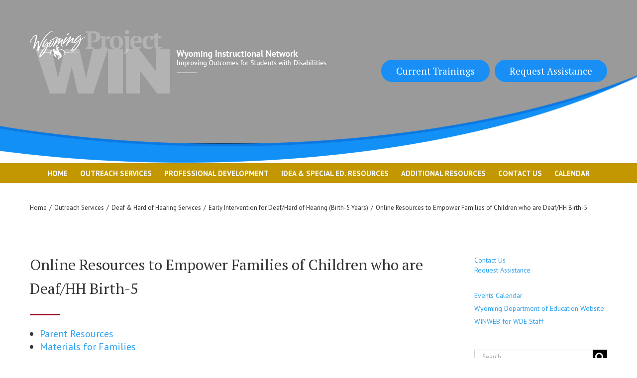

--- FILE ---
content_type: text/css
request_url: https://wyominginstructionalnetwork.com/wp-content/plugins/wyoming-customization//style.css?ver=6.1.1
body_size: 537
content:
@font-face {
  font-family: 'Eveleth Clean Regular';
  src: url('fonts/Eveleth Clean Regular.eot'); /* IE9 Compat Modes */
  src: url('fonts/Eveleth Clean Regular.eot?#iefix') format('embedded-opentype'), /* IE6-IE8 */
url('fonts/Eveleth Clean Regular.woff') format('woff'), /* Modern Browsers */
url('fonts/Eveleth Clean Regular.ttf') format('truetype'), /* Safari, Android, iOS */
url('fonts/Eveleth Clean Regular.svg#f2c8a791757bdb5d5a7102cbeb599b7e') format('svg'); /* Legacy iOS */      
}

.fusion-text.about-us-home {
    position: absolute;
    bottom: 19px;
    z-index: 4;
    width: 100%;
    line-height: 30px;
}
.home-about-image img {
    width: 100%;
}
.fusion-text.about-us-home p {
    font-family: 'Eveleth Clean Regular';
    margin-bottom: 0;
    color: #fff;
    padding: 0 12px;     
    text-transform: uppercase;
    font-weight: 600;
    font-size: 19px;
}
.about-home-link .about-us-overlay {
    background: rgba(0,0,0,.3) !important;
    z-index: 3;
    position: absolute;
    width: 100%;
    height: 100%;
    top: 0;
}
.about-text-slim {
    font-weight: 600 !important;
    font-size: 17px !important;
    letter-spacing: 1px;
    font-family: system-ui !important;
}

--- FILE ---
content_type: text/css
request_url: https://wyominginstructionalnetwork.com/wp-content/themes/Avada-Child-Theme/style.css?ver=6.1.1
body_size: 1571
content:
/*
Theme Name: Avada Child
Description: Child theme for Avada theme
Author: ThemeFusion
Author URI: https://theme-fusion.com
Template: Avada
Version: 1.0.0
Text Domain:  Avada
*/

@font-face {
    font-family: 'PT Sans';
    src: url('fonts/ptsans_regular/PTS55F-webfont.eot');
    src: url('fonts/ptsans_regular/PTS55F-webfont.eot?#iefix') format('embedded-opentype'),
    url('fonts/ptsans_regular/PTS55F-webfont.woff') format('woff');
    font-weight: normal;
    font-style: normal;

}

@font-face {
    font-family: 'PT Serif';
    src: url('fonts/ptserif_regular/PTF55F-webfont.eot');
    src: url('fonts/ptserif_regular/PTF55F-webfont.eot?#iefix') format('embedded-opentype'),
    url('fonts/ptserif_regular/PTF55F-webfont.woff') format('woff');
    font-weight: normal;
    font-style: normal;

}

body {
    font-family: 'PT Sans';
    color: #484848;
    font-size: 20px;
    line-height: 26px;
}

h1 {
    font-family: 'PT Serif';
    font-size: 40px;
    color: #343434;
    padding-bottom: 30px;
    margin-bottom: 30px;
    position: relative;
}

h1:after {
    content: "";
    position: absolute;
    width: 60px;
    background: #9B0C23;
    left: 0;
    bottom: 0;
    height: 3px;
}

ul {
    margin-top: 0 !important;
    padding-left: 20px;
}

ol li {
    padding-left: 30px;
    margin-bottom: 20px;
}

ol li span {
    padding: 15px;
}

nav.fusion-main-menu .menu-item a span {
    text-transform: uppercase;
}

nav.fusion-main-menu .fusion-dropdown-submenu a span {
    text-transform: capitalize;
    font-weight: 600;
}

.fusion-open-submenu:before {
    font-weight: 600;
}

.fusion-secondary-main-menu {
    border-bottom: none !important;
}

.home .fusion-header {
    height: 815px;
    background-attachment: inherit;
}

.fusion-header {
    height: 328px;
    background-attachment: inherit !important;
}

.fusion-logo {
    max-width: 1160px;
    float: none;
    width: auto;
    margin-right: auto !important;
    margin-left: auto !important;
}

.fusion-logo a {
    float: left;
}

.fusion-header-content-3-wrapper {
    margin-top: 35px;
    float: right;
}

a.assistanceButton {
    font-size: 19px;
    font-family: 'PT Serif',Georgia,"Times New Roman",serif!important;
    background-color: #198FF6;
    color:#ffffff !important;
    text-decoration:none;
    border-width: 0px!important;
    border-radius: 100px;
    padding: 13px 30px;
}

a.assistanceButton:hover {
    background-color:#e09900!important;
}

.homepage-header-text {
    position: absolute;
    left: 7%;
    top: 40%;
    color: #ffffff;
    text-align: left;
    max-width: 710px;
}

.homepage-header-text .line-1 {
    font-family: "PT Sans";
    font-size: 16px;
    font-weight: 700;
    margin: 0;
}

.homepage-header-text .line-2 {
    font-size: 50px;
    font-family: "PT Serif";
    margin: 0;
    line-height: 1;
}

.post-content .homepage-header-box h2 {
    font-size: 50px;
    color: #FFFFFF;
    font-family: "PT Serif";
}

.fusion-breadcrumbs{
    font-size: 13px!important;
}
.entry-title{
    font-size:30px!important;
    line-height:1.62em!important;
    margin-bottom:24px!important;
}

.fusion-builder-row.fusion-row  {
    margin-bottom: 35px;
}

.button-more {
    color: #fffefe!important;
    border-width: 0px!important;
    border-radius: 100px;
    font-size: 16px;
    font-family: 'PT Serif',Georgia,"Times New Roman",serif!important;
    background-color: #198FF6;
    padding: 9px 30px;
}

.button-more:hover {
    background: #e09900!important;
}

.box-shadow {
    box-shadow: 0px 2px 40px 0px rgba(0,0,0,0.3);
}

.load-later {
    display: none;
}

#post-258 h3 {
    font-family: 'PT Serif';
    font-size: 20px;
    color: #000000;
    padding-bottom: 11px;
    position: relative;
    margin-bottom: 12px;
}

#post-258 h3:after {
    content: "";
    position: absolute;
    width: 60px;
    background: #9B0C23;
    left: 0;
    bottom: 0;
    height: 3px;
}

.single-ai1ec_event .fusion-page-title-bar {
    border-color: transparent;
    background-color: transparent;
    margin-top: 40px;
}

.fusion-page-title-bar-right .fusion-page-title-secondary {
    max-width: 99%;
}

.single-ai1ec_event .fusion-page-title-bar .fusion-page-title-secondary {
    display: none;
}

span.event-first-line {
    color: #FFFDFD;
    font-family: "PT Serif";
    font-size: 18px;
}

span.event-second-line {
    color: #FFFDFD;
    font-family: "PT Serif";
    font-size: 40px;
    line-height: 1.2;
}

.fusion-footer-widget-area .fusion-row {
    width: 85%;
}

.fusion-body .fusion-footer-widget-area-center .fusion-columns .fusion-column {
    text-align: left;
}

.page-id-3445 .fusion-footer {
    margin-top: 30px;
}

@media screen and (max-width: 992px) {
    .fusion-secondary-main-menu {
        padding: 0;
    }

    .fusion-logo {
        display: block;
        text-align: center;
    }

    .fusion-logo a {
        float: none;
    }

    .fusion-header-content-3-wrapper {
        max-width: 230px;
        float: none;
        margin-top: 20px;
        margin-left: auto;
        margin-right: auto;
    }

    .fusion-header-tagline {
        margin: 0 auto;
    }

    .homepage-header-text {
        position: inherit;
        margin: 60px 0;
    }
}

@media only screen and (max-width: 980px) {
    .fusion-mobile-menu-design-classic.fusion-header-v4 .fusion-secondary-main-menu {
        padding: 0 !important;
    }

    .fusion-mobile-selector span {
        display: none;
    }

    .fusion-mobile-menu-text-align-left li.fusion-mobile-nav-item li a {
        padding-left: 50px;
    }

}
.fusion-video iframe, iframe{
    width: 100%;
    height: 70vh;
} 